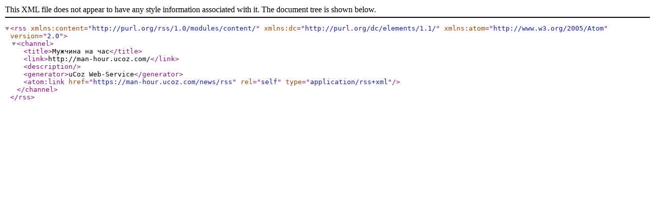

--- FILE ---
content_type: text/xml; charset=UTF-8
request_url: https://man-hour.ucoz.com/news/rss/
body_size: 360
content:
<?xml version="1.0" encoding="UTF-8" ?>
<rss version="2.0" xmlns:content="http://purl.org/rss/1.0/modules/content/" xmlns:dc="http://purl.org/dc/elements/1.1/" xmlns:atom="http://www.w3.org/2005/Atom">
	<channel>
		<title>Мужчина на час</title>
		<link>http://man-hour.ucoz.com/</link>
		<description></description>
		
		<generator>uCoz Web-Service</generator>
		<atom:link href="https://man-hour.ucoz.com/news/rss" rel="self" type="application/rss+xml" />
		
	</channel>
</rss>